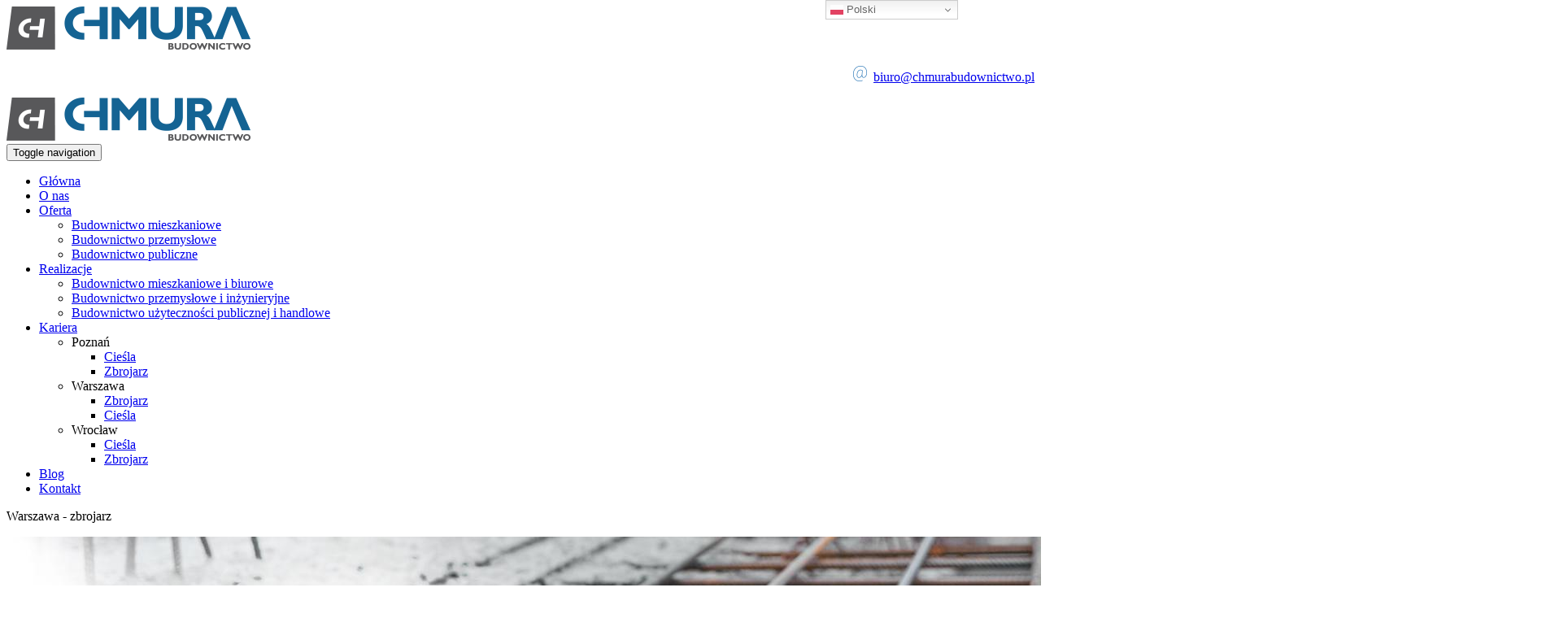

--- FILE ---
content_type: text/html; charset=utf-8
request_url: https://www.chmurabudownictwo.pl/kariera/warszawa/zbrojarz
body_size: 5647
content:
<!DOCTYPE html>
<html lang="pl-PL" itemscope itemtype="https://schema.org/WebPage">
<head>
<meta http-equiv="X-UA-Compatible" content="IE=edge">
<meta name="viewport" content="width=device-width, initial-scale=1">
<meta name="SKYPE_TOOLBAR" content="SKYPE_TOOLBAR_PARSER_COMPATIBLE">
<meta name="format-detection" content="telephone=no">

<meta charset="utf-8">
	<meta name="twitter:card" content="summary">
	<meta name="twitter:title" content="Firma budowlana Chmura Budownictwo Wrocław – 15 lat doświadczenia">
	<meta name="twitter:description" content="Zapraszamy do zapoznania się z działalnością firmy budowlanej Chmura Budownictwo, która od 15 lat oferuje swoje usługi mieszkańcom Wrocławia i całego kraju.">
	<meta name="twitter:image" content="https://www.chmurabudownictwo.pl/images/design/logo-firmy.png">
	<meta property="og:title" content="Firma budowlana Chmura Budownictwo Wrocław – 15 lat doświadczenia">
	<meta property="og:type" content="website">
	<meta property="og:image" content="https://www.chmurabudownictwo.pl/images/design/logo-firmy.png">
	<meta property="og:url" content="https://www.chmurabudownictwo.pl/">
	<meta property="og:description" content="Zapraszamy do zapoznania się z działalnością firmy budowlanej Chmura Budownictwo, która od 15 lat oferuje swoje usługi mieszkańcom Wrocławia i całego kraju.">
	<meta property="og:sitename" content="Chmura Budownictwo">
	<meta name="description" content="Oferujemy pracę dla zbrojarzy w Warszawie. Dołącz do naszego zespołu i ciesz się komfortowymi warunkami pracy wśród specjalistów z wieloletnim doświadczeniem.">
	<title>Praca zbrojarz Warszawa – dołącz do naszego zespołu zbrojarzy</title>
	<link href="/images/design/favicon.ico" rel="icon" type="image/vnd.microsoft.icon">
	
	
	<style>.block129 .breadcrumbs .divider {}.block129 .breadcrumbs .active {}.block118 .banner > img,.block118 .banner > .image-edit img {max-width:1920px;width:1920px; left: 50%; margin: 0 0 0 -960px; position: relative; display:block; z-index:-1}
.block129 .pathwayicon, .block129 .breadcrumbs span:not(:first-of-type) { position: relative; }.block129 .pathwayicon span { position: absolute; visibility: hidden; }
.block129 .breadcrumbs .divider {}.block129 .breadcrumbs .active {}
</style>
	
	
	
	
	
	
	
	
	
	
	<link rel="preload stylesheet" as="style" href="/cache/395ac70af526a1da63b8ec5a6b2b0dbd.css" fetchpriority="high">
	<link rel="preload stylesheet" as="style" media="screen and (min-width: 768px)" href="/cache/desktop.css" fetchpriority="low">
	<link href="https://www.chmurabudownictwo.pl/kariera/warszawa/zbrojarz" rel="canonical">



</head>
      <body class="body-xl page light  lang-pl" data-itemid="861">

        <div id="wrapper">
            <div id="container">
                <header>
                                                <div class="center" data-center="1">
                    
			        <div class="block95 ">

			
            <div class="col-xs-12 col-md-3 hidden-xs">

								                <div class="inner text-left">
																										
<a href="https://www.chmurabudownictwo.pl/" class="logo">
    <img src="/images/design/logo-firmy.png" alt="Logo Chmura Budownictwo">
</a>																		                    </div>
																				                    <div class="clearfix"></div>
                </div>
			                        </div>
			</div>
			        <div class="block136 ">

			
            <div class="col-xs-12">

								                <div class="inner">
																								                    <div class="center">
												<div class="gtranslate_wrapper" id="gt-wrapper-136"></div>						<div class="clearfix"></div>
</div>												                    </div>
																				                    <div class="clearfix"></div>
                </div>
			                        </div>
			<div class="clearfix"></div>
<div class="center">
			        <div class="block96 ">

			
            <div class="col-xs-12 col-md-8 col-md-offset-1">

								                <div class="inner text-left">
																										
	<div class="row"><div class="col-md-offset-5 col-md-7"><p style="text-align: right;">&nbsp;<img src="/images/design/icon-email.png" alt="Email">&nbsp;&nbsp;<a href="mailto:biuro@chmurabudownictwo.pl">biuro@chmurabudownictwo.pl</a></p></div></div>
																		                    </div>
																				                    <div class="clearfix"></div>
                </div>
			                        </div>
			
			        <div class="block97  align-right align-center-xs align-right-sm align-right-md align-right-lg align-right-xl">

			
            <div class="col-xs-12 col-md-9">

								                <div class="inner row text-left text-right-xl text-right-lg text-right-md text-right-sm text-center-xs">
																										          <nav class="navbar navbar-default navbar-custom">
              <div class="navbar-header">
                  <div class="visible-xs">
<a href="https://www.chmurabudownictwo.pl/" class="logo">
    <img src="/images/design/logo-firmy.png" alt="Logo Chmura Budownictwo">
</a>
</div>                <button type="button" class="navbar-toggle collapsed" data-toggle="collapse" data-target="#navbar-collapse-97" aria-expanded="false"><span class="sr-only">Toggle navigation</span> <span class="icon-bar"></span> <span class="icon-bar"></span> <span class="icon-bar"></span></button>
              </div>
              <div class="collapse navbar-collapse" id="navbar-collapse-97">
                <ul class="nav navbar-nav menu">
<li class="item-101">
<a href="/">Główna</a>
</li>
<li class="item-352">
<a href="/o-nas">O nas</a>
</li>
<li class="item-353 dropdown parent">
<a href="/oferta">Oferta</a>
            <a class="dropdown-toggle" href="#" data-toggle="dropdown" role="button" aria-haspopup="true" aria-expanded="false"> <span class="caret"></span></a><ul class="dropdown-menu">
<li class="item-729">
<a href="/oferta/budownictwo-mieszkaniowe">Budownictwo mieszkaniowe</a>
</li>
<li class="item-730">
<a href="/oferta/budownictwo-przemyslowe">Budownictwo przemysłowe</a>
</li>
<li class="item-731">
<a href="/oferta/budownictwo-publiczne">Budownictwo publiczne</a>
</li>
</ul>
</li>
<li class="item-354 dropdown parent">
<a href="/realizacje/budownictwo-mieszkaniowe-i-biurowe">Realizacje</a><a class=" dropdown-toggle" href="#" data-toggle="dropdown" role="button" aria-haspopup="true" aria-expanded="false"> <span class="caret"></span></a><ul class="dropdown-menu">
<li class="item-492">
<a href="/realizacje/budownictwo-mieszkaniowe-i-biurowe">Budownictwo mieszkaniowe i biurowe</a>
</li>
<li class="item-493">
<a href="/realizacje/budownictwo-przemyslowe-i-inzynieryjne">Budownictwo przemysłowe i inżynieryjne</a>
</li>
<li class="item-494">
<a href="/realizacje/budownictwo-uzytecznosci-publicznej-i-handlowe">Budownictwo użyteczności publicznej i handlowe</a>
</li>
</ul>
</li>
<li class="item-465 active dropdown parent">
<a href="/kariera">Kariera</a>
            <a class="dropdown-toggle" href="#" data-toggle="dropdown" role="button" aria-haspopup="true" aria-expanded="false"> <span class="caret"></span></a><ul class="dropdown-menu">
<li class="item-865 dropdown parent">
<span class="nav-header ">Poznań</span>
            <a class="dropdown-toggle" href="#" data-toggle="dropdown" role="button" aria-haspopup="true" aria-expanded="false"> <span class="caret"></span></a><ul class="dropdown-menu">
<li class="item-859">
<a href="/kariera/poznan/ciesla">Cieśla</a>
</li>
<li class="item-860">
<a href="/kariera/poznan/zbrojarz">Zbrojarz</a>
</li>
</ul>
</li>
<li class="item-866 active dropdown parent">
<span class="nav-header ">Warszawa</span>
            <a class="dropdown-toggle" href="#" data-toggle="dropdown" role="button" aria-haspopup="true" aria-expanded="false"> <span class="caret"></span></a><ul class="dropdown-menu">
<li class="item-861 current active">
<a href="/kariera/warszawa/zbrojarz">Zbrojarz</a>
</li>
<li class="item-862">
<a href="/kariera/warszawa/ciesla">Cieśla</a>
</li>
</ul>
</li>
<li class="item-867 dropdown parent">
<span class="nav-header ">Wrocław</span>
            <a class="dropdown-toggle" href="#" data-toggle="dropdown" role="button" aria-haspopup="true" aria-expanded="false"> <span class="caret"></span></a><ul class="dropdown-menu">
<li class="item-863">
<a href="/kariera/wroclaw/ciesla">Cieśla</a>
</li>
<li class="item-864">
<a href="/kariera/wroclaw/zbrojarz">Zbrojarz</a>
</li>
</ul>
</li>
</ul>
</li>
<li class="item-728">
<a href="/blog">Blog</a>
</li>
<li class="item-355">
<a href="/kontakt">Kontakt</a>
</li>
</ul>
</div>
</nav>
																		                    </div>
																				                    <div class="clearfix"></div>
                </div>
			                        </div>
			</div>
			        <div class="block118 ">

			
            <div class="wrapper">

								                <div class="inner text-left">
																										
<div class="banner">
<div class="inner">
<div class="center">
<div class="col-xs-12 title">
<p>Warszawa - zbrojarz</p>
</div>
</div>
<div class="clearfix"></div>
</div>
<img src="https://www.chmurabudownictwo.pl/images/design/banner-1.jpg" alt="Chmura - Budownictwo mieszkaniowe">
</div>


						<img src="https://www.chmurabudownictwo.pl/images/design/banner-overlay.png" class="modmasktop118" alt="mask"><img src="https://www.chmurabudownictwo.pl/images/design/banner-bg.png" class="modmaskbottom118" alt="mask">												                    </div>
																				                    <div class="clearfix"></div>
                </div>
			                        </div>
			<div class="clearfix"></div>
<div class="center">
			        <div class="block129 ">

			
            <div class="col-xs-12">

								                <div class="inner text-left">
																										
<div class="breadcrumbs " itemscope itemtype="https://schema.org/BreadcrumbList">
    
    <span itemprop="itemListElement" itemscope itemtype="https://schema.org/ListItem"><a itemprop="item" href="/" class="pathwayicon">Strona główna<span itemprop="name">Strona główna</span></a><meta itemprop="position" content="1"></span><span class="divider"> » </span><span itemprop="itemListElement" itemscope itemtype="https://schema.org/ListItem"><a itemprop="item" href="/kariera" class="pathway"><span itemprop="name">Kariera</span></a><meta itemprop="position" content="2"></span><span class="divider"> » </span><span itemprop="name">Warszawa</span><span class="divider"> » </span><span class="breadcrumbs_last" itemprop="name">Zbrojarz</span>
</div>
																		                    </div>
																				                    <div class="clearfix"></div>
                </div>
			                        </div>
			
                    <div class="clearfix"></div>
                </div>
                                </header>
                <div id="main"> 
                    <div class="center">                    <div id="system-message-container">
	</div>


                                          <div id="content" class="col-xs-12">
                                                  <article class="item-page" data-content="1">
	
		
						
	
	
		
				
				<div class="row"><div class="col-md-12">
<h1>Praca zbrojarz – Warszawa</h1>
<p><strong>Praca zbrojarza w&nbsp;Warszawie</strong> to&nbsp;możliwość tworzenia solidnych fundamentów do&nbsp;konstrukcji z&nbsp;zakresu budownictwa mieszkalnego, przemysłowego czy&nbsp;hydrotechnicznego. Jako zbrojarz – uczestniczysz w&nbsp;procesie kształtowania trwałych struktur – mając wpływ na&nbsp;krajobraz miast i&nbsp;infrastrukturę. To&nbsp;zawód, który oferuje zarówno satysfakcję z&nbsp;widocznych rezultatów pracy, jak i&nbsp;ciągły rozwój umiejętności w&nbsp;dynamicznym środowisku budowlanym. Szukasz pracy jako <a href="/kariera/poznan/zbrojarz">zbrojarz w&nbsp;Poznaniu</a>? Tam&nbsp;także prowadzimy rekrutacje do&nbsp;naszego zespołu. Zapraszamy!</p>
<h2>Dołącz do&nbsp;naszego zespołu zbrojarzy w&nbsp;Warszawie</h2>
<p>Jako <strong>zbrojarz w&nbsp;Warszawie</strong> będziesz odpowiedzialny za:</p>
<ul>
<li>kształtowanie i&nbsp;układanie konstrukcji zbrojeniowych z&nbsp;metalu lub&nbsp;betonu zgodnie z&nbsp;projektem;</li>
<li>przygotowywanie i&nbsp;ustawianie elementów zbrojeniowych zgodnie z&nbsp;wymaganiami technicznymi;</li>
<li>wykonywanie prac zbrojeniowych na&nbsp;placu budowy, zapewniając solidność i&nbsp;trwałość struktur.</li>
</ul>
<p>Szukamy także zainteresowanych <a href="/kariera/warszawa/ciesla">pracą cieśli w&nbsp;Warszawie</a>, Poznaniu i&nbsp;Opolu. Zapraszamy do&nbsp;kontaktu i&nbsp;wysyłania CV. Jesteśmy otwarci zarówno na&nbsp;początkujących, jak i&nbsp;doświadczonych pracowników budowlanych</p>
<h2>Dlaczego warto z&nbsp;nami pracować?</h2>
<ul>
<li>rozwój zawodowy – praca zbrojarza to&nbsp;nieustanna nauka, zdobywasz nowe umiejętności i&nbsp;doskonalisz swoje warsztatowe kompetencje;</li>
<li>wyjątkowe projekty – tworzysz podstawę dla imponujących konstrukcji, uczestnicząc w&nbsp;projektach, które zmieniają krajobraz miast;</li>
<li>stabilność – branża budowlana to&nbsp;sektor ciągłego rozwoju, co zapewnia stabilność zatrudnienia i&nbsp;szanse na&nbsp;awans.</li>
</ul>
</div></div> 
	
						</article>
                          <div class="clearfix"></div>
                                              </div>
                      </div>                </div>
                <footer>
                    <div class="center" data-center="1">                    </div>
			        <div class="block112  align-center">

			
            <div class="col-xs-12">

								                <div class="inner text-left">
																										<div class="navbar-custom">
<ul class="nav nav-pills menu">
<li class="item-101">
<a href="/">Główna</a>
</li>
<li class="item-352">
<a href="/o-nas">O nas</a>
</li>
<li class="item-353 parent">
<a href="/oferta">Oferta</a>
</li>
<li class="item-354 parent">
<a href="/realizacje/budownictwo-mieszkaniowe-i-biurowe">Realizacje</a>
</li>
<li class="item-465 parent">
<a href="/kariera">Kariera</a>
</li>
<li class="item-728">
<a href="/blog">Blog</a>
</li>
<li class="item-355">
<a href="/kontakt">Kontakt</a>
</li>
</ul>
</div>
																		                    </div>
																				                    <div class="clearfix"></div>
                </div>
			                        </div>
			<div class="clearfix"></div>
<div class="center"></div>
			        <div class="block113 ">

			
            <div class="wrapper">

								                <div class="inner">
																										<div class="section113" data-position="stopkadol" data-sid="113" data-parent="1"><div class="clearfix"></div></div>
			        <div class="block114 ">

			
            <div class="col-xs-12">

								                <div class="inner text-left">
																								                    <div class="center">
												
	<div class="row">
<div class="col-md-12"><p style="text-align: center; margin-bottom: 20px;"><span class="footer-text"><img src="/images/design/icon-contact-address.png" alt="ikona adresu">&nbsp;ul. Dojazdowa 8, 32-340 Wolbrom</span> <span class="footer-text"><img src="/images/design/icon-contact-phone.png" alt="Telefon">&nbsp;<a href="tel:+48664083984">664 083 984</a></span> <span class="footer-text"><img src="/images/design/icon-contact-email.png" alt="Mail"> <joomla-hidden-mail is-link="1" is-email="1" first="Yml1cm8=" last="Y2htdXJhYnVkb3duaWN0d28ucGw=" text="Yml1cm9AY2htdXJhYnVkb3duaWN0d28ucGw=" base="">Ten adres pocztowy jest chroniony przed spamowaniem. Aby go zobaczyć, konieczne jest włączenie w przeglądarce obsługi JavaScript.</joomla-hidden-mail></span></p></div>
<div class="col-md-12">
<p style="text-align: center;"><a href="/polityka-prywatnosci" target="_blank" rel="noopener noreferrer">Polityka prywatności</a><br><a href="/polityka-cookies" target="_blank" rel="noopener noreferrer">Polityka Cookies</a></p>
<p style="text-align: center;">©2024 Projekt i realizacja <a href="https://wenet.pl/" target="_blank" rel="nofollow noopener noreferrer">WeNet Group S.A.</a><strong><br><br></strong></p>
</div>
</div>
						<div class="clearfix"></div>
</div>												                    </div>
																				                    <div class="clearfix"></div>
                </div>
			                        </div>
			<div class="clearfix"></div>
<div class="center"><div class="clearfix"></div></div>																		                    </div>
																				                    <div class="clearfix"></div>
                </div>
			                        </div>
			<div class="clearfix"></div>
<div class="center"></div>
			        <div class="block132 ">

			
            <div class="col-xs-12">

								                <div class="inner">
																										
<div id="socialicons132" class="social-icons-container">
	<ul class="social-icons">
		<li><a class="csocial-link" href="https://www.facebook.com/people/Chmura-Budownictwo/61555612573083/" target="_blank" rel="nofollow"><img src="https://www.chmurabudownictwo.pl/media/mod_socialicons/img/icon-facebook.svg" alt="facebook"></a></li>
<li><a class="csocial-link" href="https://www.google.com/maps/place/Chmura+Budownictwo+-+konstrukcje+%C5%BCelbetowe/@51.163032,16.933406,16z/data=!4m5!3m4!1s0x0:0xc2271c8dae629e8d!8m2!3d51.1630324!4d16.9334056?hl=pl" target="_blank" rel="nofollow"><img src="https://www.chmurabudownictwo.pl/images/design/gmap-white.png" alt="google maps"></a></li>	</ul>
</div>
																		                    </div>
																				                    <div class="clearfix"></div>
                </div>
			                        </div>
			<div class="clearfix"></div>
<div class="center"></div>
			        <div class="block133  align-center fixed">

			
            <div class="col-md-1 col-lg-1">

								                <div class="inner text-center">
																										
	<div class="gotoup  row"><div class="col-md-12 glyphicon glyphicon-chevron-up fixed-up"></div></div>
																		                    </div>
																				                    <div class="clearfix"></div>
                </div>
			                        </div>
			<div class="clearfix"></div>
<div class="center">
                    <div class="clearfix"></div>
</div>                </footer>
            </div>
        </div>
      
<span itemscope itemtype="https://schema.org/LocalBusiness">
<span itemprop="address" itemscope itemtype="https://schema.org/PostalAddress">
<meta itemprop="streetAddress" content="Północna 15-19">
<meta itemprop="addressLocality" content="Wrocław">
<meta itemprop="postalCode" content="54-105 ">
</span>
<span itemprop="geo" itemscope itemtype="https://schema.org/GeoCoordinates">
<meta itemprop="latitude" content="51.163032">
<meta itemprop="longitude" content="16.933406">
</span>
<meta itemprop="telephone" content="664083984">
<meta itemprop="name" content="Chmura Budownictwo">
<meta itemprop="image" content="https://www.chmurabudownictwo.pl/">
<span itemprop="location" itemscope itemtype="https://schema.org/Place">
<meta itemprop="logo" content="https://www.chmurabudownictwo.pl/images/design/logo-firmy.png">
<link itemprop="url" href="https://www.chmurabudownictwo.pl/">
<link itemprop="hasMap" href="https://goo.gl/maps/MfFzBxAUCLurCLmm8">
</span>
</span>
  <script src="/media/vendor/jquery/js/jquery.min.js?3.7.1"></script><script src="/media/legacy/js/jquery-noconflict.min.js?504da4"></script><script src="https://www.chmurabudownictwo.pl/cache/395ac70af526a1da63b8ec5a6b2b0dbd.js"></script><script src="https://www.googletagmanager.com/gtag/js?id=G-W3YDFEFYJM"></script><script>  window.dataLayer = window.dataLayer || [];
  function gtag(){dataLayer.push(arguments);}
  gtag('js', new Date());

  gtag('config', 'G-W3YDFEFYJM');</script><script type="application/json" class="joomla-script-options new">{"joomla.jtext":{"RLTA_BUTTON_SCROLL_LEFT":"Scroll buttons to the left","RLTA_BUTTON_SCROLL_RIGHT":"Scroll buttons to the right"},"system.paths":{"root":"","rootFull":"https:\/\/www.chmurabudownictwo.pl\/","base":"","baseFull":"https:\/\/www.chmurabudownictwo.pl\/"},"csrf.token":"d504df2eba836e39f86cada8eccaa8f5"}</script><script src="/media/system/js/core.min.js?2cb912"></script><script src="/media/vendor/webcomponentsjs/js/webcomponents-bundle.min.js?2.8.0" nomodule defer></script><script src="/media/system/js/joomla-hidden-mail.min.js?80d9c7" type="module"></script><script src="https://cdn.gtranslate.net/widgets/latest/dwf.js" data-gt-orig-url="/kariera/warszawa/zbrojarz" data-gt-orig-domain="www.chmurabudownictwo.pl" data-gt-widget-id="136" defer></script><script>rltaSettings = {"switchToAccordions":true,"switchBreakPoint":576,"buttonScrollSpeed":5,"addHashToUrls":true,"rememberActive":false,"wrapButtons":false}</script><script type="application/ld+json">{"@context":"https://schema.org","@graph":[{"@type":"Organization","@id":"https://www.chmurabudownictwo.pl/#/schema/Organization/base","name":"Chmura","url":"https://www.chmurabudownictwo.pl/"},{"@type":"WebSite","@id":"https://www.chmurabudownictwo.pl/#/schema/WebSite/base","url":"https://www.chmurabudownictwo.pl/","name":"Chmura","publisher":{"@id":"https://www.chmurabudownictwo.pl/#/schema/Organization/base"}},{"@type":"WebPage","@id":"https://www.chmurabudownictwo.pl/#/schema/WebPage/base","url":"https://www.chmurabudownictwo.pl/kariera/warszawa/zbrojarz","name":"Praca zbrojarz Warszawa – dołącz do naszego zespołu zbrojarzy","description":"Oferujemy pracę dla zbrojarzy w Warszawie. Dołącz do naszego zespołu i ciesz się komfortowymi warunkami pracy wśród specjalistów z wieloletnim doświadczeniem.","isPartOf":{"@id":"https://www.chmurabudownictwo.pl/#/schema/WebSite/base"},"about":{"@id":"https://www.chmurabudownictwo.pl/#/schema/Organization/base"},"inLanguage":"pl-PL","breadcrumb":{"@id":"https://www.chmurabudownictwo.pl/#/schema/BreadcrumbList/129"}},{"@type":"Article","@id":"https://www.chmurabudownictwo.pl/#/schema/com_content/article/27","name":"Warszawa - zbrojarz","headline":"Warszawa - zbrojarz","inLanguage":"pl-PL","isPartOf":{"@id":"https://www.chmurabudownictwo.pl/#/schema/WebPage/base"}}]}</script><script>window.gtranslateSettings = window.gtranslateSettings || {};window.gtranslateSettings['136'] = {"default_language":"pl","languages":["en","cs","de","pl","sk","uk"],"url_structure":"none","wrapper_selector":"#gt-wrapper-136","globe_size":60,"flag_size":16,"flag_style":"2d","custom_domains":null,"float_switcher_open_direction":"bottom","switcher_open_direction":"bottom","native_language_names":1,"add_new_line":1,"select_language_label":"Select Language","detect_browser_language":0,"custom_css":"","alt_flags":[],"switcher_horizontal_position":"right","switcher_vertical_position":"top","horizontal_position":"inline","vertical_position":"inline"};</script>
</body>
</html>